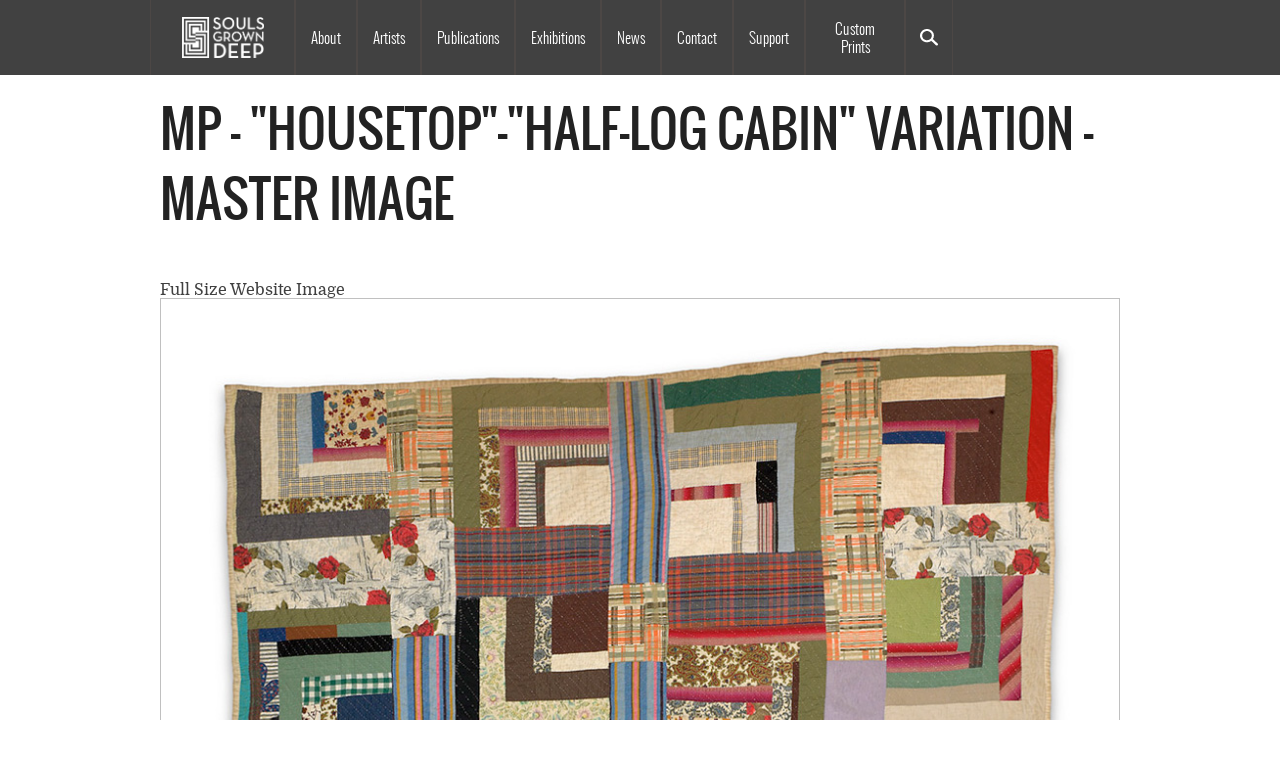

--- FILE ---
content_type: text/html; charset=UTF-8
request_url: https://www.soulsgrowndeep.org/mp-housetop%E2%80%94half-log-cabin-variation-master-image
body_size: 4437
content:
<!DOCTYPE html>
<html lang="en" dir="ltr" class="no-js">
  <head>
    <meta charset="utf-8" />
<script async src="https://www.googletagmanager.com/gtag/js?id=UA-42971415-1"></script>
<script>window.dataLayer = window.dataLayer || [];function gtag(){dataLayer.push(arguments)};gtag("js", new Date());gtag("set", "developer_id.dMDhkMT", true);gtag("config", "UA-42971415-1", {"groups":"default","page_placeholder":"PLACEHOLDER_page_path","allow_ad_personalization_signals":false});</script>
<meta name="Generator" content="Drupal 10 (https://www.drupal.org)" />
<meta name="MobileOptimized" content="width" />
<meta name="HandheldFriendly" content="true" />
<meta name="viewport" content="width=device-width, initial-scale=1.0" />
<meta http-equiv="ImageToolbar" content="false" />
<link rel="icon" href="/themes/custom/soulsdeep_zf/favicon.ico" type="image/vnd.microsoft.icon" />
<link rel="canonical" href="https://www.soulsgrowndeep.org/mp-housetop%E2%80%94half-log-cabin-variation-master-image" />
<link rel="shortlink" href="https://www.soulsgrowndeep.org/node/1833" />

    <title>MP - &quot;Housetop&quot;—&quot;Half-Log Cabin&quot; variation - Master Image | Souls Grown Deep</title>
    <link rel="stylesheet" media="all" href="/sites/default/files/css/css_KqdaUCPz85A4xuYA1AM04ZkYybj7OfpLvyPzVZB5mdo.css?delta=0&amp;language=en&amp;theme=soulsdeep&amp;include=eJxNzDEOgCAMRuELETkSAfqrhEINLYOeXgcGt294eTkyOsXh88JmJxpcrqBiMkLphG6JJVf_s1OZrARc_mBJkZ3eamg-RYV75khhl_kNrUhfyQsACSpu" />
<link rel="stylesheet" media="all" href="/sites/default/files/css/css_IAD4Rg8l-8CeFY350bouKZOQ9aZJuO-OHURZ_T5_9CU.css?delta=1&amp;language=en&amp;theme=soulsdeep&amp;include=eJxNzDEOgCAMRuELETkSAfqrhEINLYOeXgcGt294eTkyOsXh88JmJxpcrqBiMkLphG6JJVf_s1OZrARc_mBJkZ3eamg-RYV75khhl_kNrUhfyQsACSpu" />

    <script src="/core/assets/vendor/modernizr/modernizr.min.js?v=3.11.7"></script>

  </head>
  <body class="lang-en section-mp-housetope28094half-log-cabin-variation-master-image path-node node--type-image page-node-type-image">
  <a href="#main-content" class="show-on-focus skip-link">
    Skip to main content
  </a>
  
    <div class="dialog-off-canvas-main-canvas" data-off-canvas-main-canvas>
    
<div class="off-canvas-wrapper">
	<div class="inner-wrap off-canvas-wrapper-inner" id="inner-wrap" data-off-canvas-wrapper>
		<aside id="left-off-canvas-menu" class="off-canvas left-off-canvas-menu position-left" role="complementary" data-off-canvas>
			
		</aside>

		<aside id="right-off-canvas-menu" class="off-canvas right-off-canvas-menu position-right" role="complementary" data-off-canvas>
			
		</aside>

		<div class="off-canvas-content" data-off-canvas-content>
			<div class="header-wrapper">
  <header class="row site-header" role="banner" aria-label="Site header">
        <div>
    <nav role="navigation" aria-labelledby="block-soulsdeep-main-menu-menu" id="block-soulsdeep-main-menu" class="block-soulsdeep-main-menu">
            
  <h2 class="block-title visually-hidden" id="block-soulsdeep-main-menu-menu">Main navigation</h2>
  

        

      <div  class="grid-container">
      <nav class="top-bar" id="main-menu" role="navigation">
        <div class="top-bar-left">
          <ul class="dropdown menu" data-dropdown-menu>
            <li class="menu-text"><a href="/" title="Souls Grown Deep Home">Souls Grown Deep</a></li>
          </ul>
        </div>
        <div id="top-bar-right" class="top-bar-right">
                                <ul class="menu vertical medium-horizontal" data-back-button="&lt;li class=&quot;js-drilldown-back&quot;&gt;&lt;a&gt;Back&lt;/a&gt;&lt;/li&gt;" data-responsive-menu="drilldown medium-dropdown">
                                        <li class="has-submenu menu-item--expanded">
        <a href="/about" data-drupal-link-system-path="node/4320">About</a>
                                          <ul class="menu vertical nested">
                                        <li>
        <a href="/about" data-drupal-link-system-path="node/4320">About</a>
              </li>
                              <li>
        <a href="/staff-board" data-drupal-link-system-path="staff-board">Staff &amp; Board</a>
              </li>
                              <li>
        <a href="/internships" data-drupal-link-system-path="node/5651">Internships</a>
              </li>
                              <li>
        <a href="/museums" data-drupal-link-system-path="node/5934">Collection Transfer Program</a>
              </li>
                              <li>
        <a href="/annual-reports" data-drupal-link-system-path="annual-reports">Annual Reports</a>
              </li>
                              <li>
        <a href="/resale-royalty-award-program" data-drupal-link-system-path="node/6399">Resale Royalty Award Program</a>
              </li>
                              <li>
        <a href="/language" data-drupal-link-system-path="node/6474">On Language</a>
              </li>
        </ul>
  
              </li>
                              <li class="has-submenu menu-item--expanded">
        <a href="/artists" data-drupal-link-system-path="artists">Artists</a>
                                          <ul class="menu vertical nested">
                                        <li>
        <a href="/artists" data-drupal-link-system-path="artists">All Artists</a>
              </li>
                              <li>
        <a href="/gees-bend-quiltmakers" data-drupal-link-system-path="node/6933">Gee&#039;s Bend Quiltmakers</a>
              </li>
        </ul>
  
              </li>
                              <li>
        <a href="/publications" data-drupal-link-system-path="publications">Publications</a>
              </li>
                              <li class="has-submenu menu-item--expanded">
        <a href="/exhibitions" data-drupal-link-system-path="exhibitions">Exhibitions</a>
                                          <ul class="menu vertical nested">
                                        <li>
        <a href="/online-exhibitions" data-drupal-link-system-path="online-exhibitions">Online Exhibitions</a>
              </li>
        </ul>
  
              </li>
                              <li>
        <a href="/news" data-drupal-link-system-path="news">News</a>
              </li>
                              <li>
        <a href="/contact" data-drupal-link-system-path="node/18">Contact</a>
              </li>
                              <li class="has-submenu menu-item--expanded">
        <a href="https://donorbox.org/support-souls-grown-deep" title="Support">Support</a>
                                          <ul class="menu vertical nested">
                                        <li>
        <a href="https://donorbox.org/support-souls-grown-deep">Souls Grown Deep</a>
              </li>
                              <li>
        <a href="https://donorbox.org/the-roosevelt-house-project">The Roosevelt House Project</a>
              </li>
        </ul>
  
              </li>
                              <li>
        <a href="https://prints.soulsgrowndeep.org?lid=124158" target="_blank">Custom Prints</a>
              </li>
                              <li>
        <a href="/search/content" title="Search" data-drupal-link-system-path="search/content">Search</a>
              </li>
        </ul>
  
                            </div>
        <div class="title-bar" data-responsive-toggle="top-bar-right" data-hide-for="medium">
          <button class="menu-icon" type="button" data-toggle>
            <div class="title-bar-title">Menu</div>
          </button>
        </div>
      </nav>
    </div>
  

  </nav>
<div class="views-exposed-form block-exposedformsearch-contentpage-1 block block-views block-views-exposed-filter-blocksearch-content-page-1" data-drupal-selector="views-exposed-form-search-content-page-1" id="block-exposedformsearch-contentpage-1">
  
    

  
          <form action="/search/content" method="get" id="views-exposed-form-search-content-page-1" accept-charset="UTF-8">
  <div class="js-form-item form-item js-form-type-textfield form-item-keys js-form-item-keys">
      <label for="edit-keys">Search text</label>
        <input placeholder="Search text here" data-drupal-selector="edit-keys" type="text" id="edit-keys" name="keys" value="" size="30" maxlength="128" class="form-text" />

        </div>
<div data-drupal-selector="edit-actions" class="form-actions js-form-wrapper form-wrapper" id="edit-actions"><input class="success button radius js-form-submit form-submit" data-drupal-selector="edit-submit-search-content" type="submit" id="edit-submit-search-content" value="Search" />
</div>


</form>

    
    
</div>

  </div>

  </header>
</div>

			<div class="meta-header-wrapper">
  <div class="row">
    <div class="large-12 columns">
  <div>
    <div id="block-soulsdeep-page-title" class="block-soulsdeep-page-title block block-core block-page-title-block">
  
    

  
          
  <h1><span>MP - &quot;Housetop&quot;—&quot;Half-Log Cabin&quot; variation - Master Image</span>
</h1>


    
    
</div>

  </div>

    </div>
  </div>
</div>

			

      
			<div class="row main-wrapper">
  <main id="main" class="cell columns" role="main">
          <div class="region-highlighted panel"><div data-drupal-messages-fallback class="hidden"></div></div>        <a id="main-content"></a>
        <section>
        <div>
    <div id="block-soulsdeep-content" class="block-soulsdeep-content block block-system block-system-main-block">
  
    

  
          <article  data-history-node-id="1833">

  
    

  
  <div class="view-mode-full">
    <section>
  
  

  
</section>
  <div class="field field-node--field-full-size-image field-name-field-full-size-image field-type-image field-label-above">
      <div class="field-label">Full Size Website Image</div>
        <div class="field-items">
              <div class="field-item">  <img loading="lazy" src="/sites/default/files/063-02_0.jpg" width="979" height="1024" alt="MP - &quot;Housetop&quot;—&quot;Half-Log Cabin&quot; variation - Master Image" />

</div>
          </div>
  </div>
  <div class="field field-node--field-photographer field-name-field-photographer field-type-string field-label-above">
      <div class="field-label">Photographer</div>
        <div class="field-items">
              <div class="field-item">Stephen Pitkin/Pitkin Studio</div>
          </div>
  </div>

  </div>

</article>

    
    
</div>

  </div>

    </section>
  </main>
    </div>

			
			<div class="pre-footer-wrapper">
							</div>

			
			<div class="footer-wrapper">
				  <div class="footer-wrapper grid-container">
    <footer class="row">
      <div id="footer-first">
        <div class="hide-for-small-only footer-image">
          <img src="/themes/custom/soulsdeep_zf/images/small-logo.svg" alt="small Souls Grown Deep logo.">
        </div>
                <div>
            <div>
    <nav role="navigation" aria-labelledby="block-soulsdeep-footer-menu" id="block-soulsdeep-footer" class="block-soulsdeep-footer">
            
  <h2 class="block-title visually-hidden" id="block-soulsdeep-footer-menu">Footer menu</h2>
  

        
              <ul class="menu">
              <li>
        <a href="/" data-drupal-link-system-path="&lt;front&gt;">Home</a>
              </li>
        </ul>
  


  </nav>
<div id="block-copyright" class="block-copyright block block-block-content block-block-content0b147b74-f565-4ca3-ac0f-cdd28fed900c">
  
    

  
            <div class="body field field-block-content--body field-name-body field-type-text-with-summary field-label-hidden">
    <div class="field-items">
              <div class="field-item"><p>© Souls Grown Deep. All Rights Reserved.</p></div>
          </div>
  </div>

    
    
</div>

  </div>

        </div>
              </div>
              <div id="footer-middle">
            <div>
    <div id="block-emailsignup" class="block-emailsignup block block-block-content block-block-content04faf503-93d3-4154-98a0-64511e15eb60">
  
    

  
            <div class="body field field-block-content--body field-name-body field-type-text-with-summary field-label-hidden">
    <div class="field-items">
              <div class="field-item"><div id="mc_embed_signup" class="row">
<label>SUBSCRIBE TO NEWS AND UPDATES</label>
<form action="https://soulsgrowndeep.us4.list-manage.com/subscribe/post?u=81564966687f1ac081ef9058a&id=ccb43775eb" method="post" id="mc-embedded-subscribe-form" name="mc-embedded-subscribe-form" class="validate" target="_blank" novalidate>
<div class="email">
<label for="mce-EMAIL" style="display:none;">Email Address</label>
<input id="mce-EMAIL" class="required email" name="EMAIL" type="email" placeholder="email address" />
</div>
<div class="submit">
<input id="mc-embedded-subscribe" class="btn" name="subscribe" type="submit" value="Subscribe" />
</div>
</form>
</div>
</div>
          </div>
  </div>

    
    
</div>

  </div>

        </div>
                    <div id="footer-last">
            <div>
    <div id="block-sociallinks" class="block-sociallinks block block-block-content block-block-content485b42eb-639b-4ff5-a7d8-d2e80a991359">
  
    

  
            <div class="body field field-block-content--body field-name-body field-type-text-with-summary field-label-hidden">
    <div class="field-items">
              <div class="field-item"><div class="social-links">
<div class="link-item small-3 instagram"><a title="Follow us on Instagram" href="https://www.instagram.com/soulsgrowndeepfoundation/" target="_blank"><img src="/themes/custom/soulsdeep_zf/images/icon_instagram.svg" alt="Follow us on Instagram"></a></div>
</div>
</div>
          </div>
  </div>

    
    
</div>

  </div>

        </div>
          </footer>

    <div class="credits row">
      <div class="medium-6 columns"><p>Drupal Theme and Development By: <a href="http://cheekymonkeymedia.ca" title="Cheeky Monkey Media" target="_blank">Cheeky Monkey Media</a></p></div>
      <div class="medium-6 columns medium-text-right"><p>Site Design By: <a href="https://constructive.co" title="Constructive" target="_blank">Constructive</a></p></div>
    </div>

  </div>
			</div>
	  	</div>
	</div>
</div>

  </div>

  
  <script type="application/json" data-drupal-selector="drupal-settings-json">{"path":{"baseUrl":"\/","pathPrefix":"","currentPath":"node\/1833","currentPathIsAdmin":false,"isFront":false,"currentLanguage":"en"},"pluralDelimiter":"\u0003","suppressDeprecationErrors":true,"google_analytics":{"account":"UA-42971415-1","trackOutbound":true,"trackMailto":true,"trackTel":true,"trackDownload":true,"trackDownloadExtensions":"7z|aac|arc|arj|asf|asx|avi|bin|csv|doc(x|m)?|dot(x|m)?|exe|flv|gif|gz|gzip|hqx|jar|jpe?g|js|mp(2|3|4|e?g)|mov(ie)?|msi|msp|pdf|phps|png|ppt(x|m)?|pot(x|m)?|pps(x|m)?|ppam|sld(x|m)?|thmx|qtm?|ra(m|r)?|sea|sit|tar|tgz|torrent|txt|wav|wma|wmv|wpd|xls(x|m|b)?|xlt(x|m)|xlam|xml|z|zip","trackColorbox":true},"ajaxTrustedUrl":{"\/search\/content":true},"user":{"uid":0,"permissionsHash":"b566d7f287b2d499ec51770064004df4d5a4892049fe75ea4eda2b0572ef1982"}}</script>
<script src="/sites/default/files/js/js_QCfn9NfP3HTbJz8vvitc-EP2E92dnyD1nDQbV1xcfQI.js?scope=footer&amp;delta=0&amp;language=en&amp;theme=soulsdeep&amp;include=eJxLz89Pz0mNT8xLzKksyUwu1k9HE9Apzi_NKU5JTS3QT8_JT0rM0akqLUqKT8svzUtJLMnMz4MKAwA_-x09"></script>

  <script defer src="https://static.cloudflareinsights.com/beacon.min.js/vcd15cbe7772f49c399c6a5babf22c1241717689176015" integrity="sha512-ZpsOmlRQV6y907TI0dKBHq9Md29nnaEIPlkf84rnaERnq6zvWvPUqr2ft8M1aS28oN72PdrCzSjY4U6VaAw1EQ==" data-cf-beacon='{"version":"2024.11.0","token":"d7062ce64ec74e54878439f1a7f39dc1","r":1,"server_timing":{"name":{"cfCacheStatus":true,"cfEdge":true,"cfExtPri":true,"cfL4":true,"cfOrigin":true,"cfSpeedBrain":true},"location_startswith":null}}' crossorigin="anonymous"></script>
</body>
</html>
